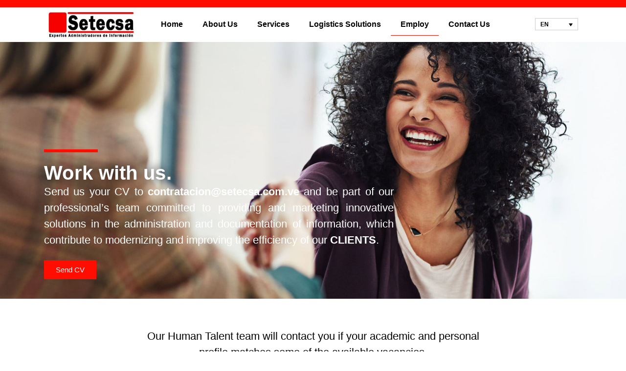

--- FILE ---
content_type: text/html; charset=UTF-8
request_url: https://setecsa.com.ve/en/work-with-us/
body_size: 19084
content:
<!doctype html><html lang="en-US"><head><script data-no-optimize="1">var litespeed_docref=sessionStorage.getItem("litespeed_docref");litespeed_docref&&(Object.defineProperty(document,"referrer",{get:function(){return litespeed_docref}}),sessionStorage.removeItem("litespeed_docref"));</script> <meta charset="UTF-8"><meta name="viewport" content="width=device-width, initial-scale=1"><link rel="profile" href="https://gmpg.org/xfn/11"><title>Jobs &#8211; Setecsa Venezuela</title><meta name='robots' content='max-image-preview:large' /><style>img:is([sizes="auto" i], [sizes^="auto," i]) { contain-intrinsic-size: 3000px 1500px }</style><link rel="alternate" hreflang="es" href="https://setecsa.com.ve/trabaja-con-nosotros/" /><link rel="alternate" hreflang="en" href="https://setecsa.com.ve/en/work-with-us/" /><link rel="alternate" hreflang="x-default" href="https://setecsa.com.ve/trabaja-con-nosotros/" /><link rel='dns-prefetch' href='//www.googletagmanager.com' /><link rel="alternate" type="application/rss+xml" title="Setecsa Venezuela &raquo; Feed" href="https://setecsa.com.ve/en/feed/" /><link rel="alternate" type="application/rss+xml" title="Setecsa Venezuela &raquo; Comments Feed" href="https://setecsa.com.ve/en/comments/feed/" /><style id="litespeed-ccss">:root{--wp--preset--aspect-ratio--square:1;--wp--preset--aspect-ratio--4-3:4/3;--wp--preset--aspect-ratio--3-4:3/4;--wp--preset--aspect-ratio--3-2:3/2;--wp--preset--aspect-ratio--2-3:2/3;--wp--preset--aspect-ratio--16-9:16/9;--wp--preset--aspect-ratio--9-16:9/16;--wp--preset--color--black:#000000;--wp--preset--color--cyan-bluish-gray:#abb8c3;--wp--preset--color--white:#ffffff;--wp--preset--color--pale-pink:#f78da7;--wp--preset--color--vivid-red:#cf2e2e;--wp--preset--color--luminous-vivid-orange:#ff6900;--wp--preset--color--luminous-vivid-amber:#fcb900;--wp--preset--color--light-green-cyan:#7bdcb5;--wp--preset--color--vivid-green-cyan:#00d084;--wp--preset--color--pale-cyan-blue:#8ed1fc;--wp--preset--color--vivid-cyan-blue:#0693e3;--wp--preset--color--vivid-purple:#9b51e0;--wp--preset--gradient--vivid-cyan-blue-to-vivid-purple:linear-gradient(135deg,rgba(6,147,227,1) 0%,rgb(155,81,224) 100%);--wp--preset--gradient--light-green-cyan-to-vivid-green-cyan:linear-gradient(135deg,rgb(122,220,180) 0%,rgb(0,208,130) 100%);--wp--preset--gradient--luminous-vivid-amber-to-luminous-vivid-orange:linear-gradient(135deg,rgba(252,185,0,1) 0%,rgba(255,105,0,1) 100%);--wp--preset--gradient--luminous-vivid-orange-to-vivid-red:linear-gradient(135deg,rgba(255,105,0,1) 0%,rgb(207,46,46) 100%);--wp--preset--gradient--very-light-gray-to-cyan-bluish-gray:linear-gradient(135deg,rgb(238,238,238) 0%,rgb(169,184,195) 100%);--wp--preset--gradient--cool-to-warm-spectrum:linear-gradient(135deg,rgb(74,234,220) 0%,rgb(151,120,209) 20%,rgb(207,42,186) 40%,rgb(238,44,130) 60%,rgb(251,105,98) 80%,rgb(254,248,76) 100%);--wp--preset--gradient--blush-light-purple:linear-gradient(135deg,rgb(255,206,236) 0%,rgb(152,150,240) 100%);--wp--preset--gradient--blush-bordeaux:linear-gradient(135deg,rgb(254,205,165) 0%,rgb(254,45,45) 50%,rgb(107,0,62) 100%);--wp--preset--gradient--luminous-dusk:linear-gradient(135deg,rgb(255,203,112) 0%,rgb(199,81,192) 50%,rgb(65,88,208) 100%);--wp--preset--gradient--pale-ocean:linear-gradient(135deg,rgb(255,245,203) 0%,rgb(182,227,212) 50%,rgb(51,167,181) 100%);--wp--preset--gradient--electric-grass:linear-gradient(135deg,rgb(202,248,128) 0%,rgb(113,206,126) 100%);--wp--preset--gradient--midnight:linear-gradient(135deg,rgb(2,3,129) 0%,rgb(40,116,252) 100%);--wp--preset--font-size--small:13px;--wp--preset--font-size--medium:20px;--wp--preset--font-size--large:36px;--wp--preset--font-size--x-large:42px;--wp--preset--spacing--20:0.44rem;--wp--preset--spacing--30:0.67rem;--wp--preset--spacing--40:1rem;--wp--preset--spacing--50:1.5rem;--wp--preset--spacing--60:2.25rem;--wp--preset--spacing--70:3.38rem;--wp--preset--spacing--80:5.06rem;--wp--preset--shadow--natural:6px 6px 9px rgba(0, 0, 0, 0.2);--wp--preset--shadow--deep:12px 12px 50px rgba(0, 0, 0, 0.4);--wp--preset--shadow--sharp:6px 6px 0px rgba(0, 0, 0, 0.2);--wp--preset--shadow--outlined:6px 6px 0px -3px rgba(255, 255, 255, 1), 6px 6px rgba(0, 0, 0, 1);--wp--preset--shadow--crisp:6px 6px 0px rgba(0, 0, 0, 1)}.wpml-ls-legacy-dropdown{width:15.5em;max-width:100%}.wpml-ls-legacy-dropdown>ul{position:relative;padding:0;margin:0!important;list-style-type:none}.wpml-ls-legacy-dropdown .wpml-ls-item{padding:0;margin:0;list-style-type:none}.wpml-ls-legacy-dropdown a{display:block;text-decoration:none;color:#444;border:1px solid #cdcdcd;background-color:#fff;padding:5px 10px;line-height:1}.wpml-ls-legacy-dropdown a span{vertical-align:middle}.wpml-ls-legacy-dropdown a.wpml-ls-item-toggle{position:relative;padding-right:calc(10px + 1.4em)}.wpml-ls-legacy-dropdown a.wpml-ls-item-toggle:after{content:"";vertical-align:middle;display:inline-block;border:.35em solid #fff0;border-top:.5em solid;position:absolute;right:10px;top:calc(50% - .175em)}.wpml-ls-legacy-dropdown .wpml-ls-sub-menu{visibility:hidden;position:absolute;top:100%;right:0;left:0;border-top:1px solid #cdcdcd;padding:0;margin:0;list-style-type:none;z-index:101}.wpml-ls-legacy-dropdown .wpml-ls-sub-menu a{border-width:0 1px 1px}html{line-height:1.15;-webkit-text-size-adjust:100%}*,:after,:before{box-sizing:border-box}body{margin:0;font-family:-apple-system,BlinkMacSystemFont,Segoe UI,Roboto,Helvetica Neue,Arial,Noto Sans,sans-serif,Apple Color Emoji,Segoe UI Emoji,Segoe UI Symbol,Noto Color Emoji;font-size:1rem;font-weight:400;line-height:1.5;color:#333;background-color:#fff;-webkit-font-smoothing:antialiased;-moz-osx-font-smoothing:grayscale}h2{margin-block-start:.5rem;margin-block-end:1rem;font-family:inherit;font-weight:500;line-height:1.2;color:inherit}h2{font-size:2rem}p{margin-block-start:0;margin-block-end:.9rem}a{background-color:#fff0;text-decoration:none;color:#c36}b,strong{font-weight:bolder}img{border-style:none;height:auto;max-width:100%}input{font-family:inherit;font-size:1rem;line-height:1.5;margin:0}input{overflow:visible}::-webkit-file-upload-button{-webkit-appearance:button;font:inherit}li,ul{margin-block-start:0;margin-block-end:0;border:0;outline:0;font-size:100%;vertical-align:baseline;background:#fff0}.screen-reader-text{clip:rect(1px,1px,1px,1px);height:1px;overflow:hidden;position:absolute!important;width:1px;word-wrap:normal!important}:root{--direction-multiplier:1}.screen-reader-text{height:1px;margin:-1px;overflow:hidden;padding:0;position:absolute;top:-10000em;width:1px;clip:rect(0,0,0,0);border:0}.elementor *,.elementor :after,.elementor :before{box-sizing:border-box}.elementor a{box-shadow:none;text-decoration:none}.elementor img{border:none;border-radius:0;box-shadow:none;height:auto;max-width:100%}.elementor .elementor-background-overlay{inset:0;position:absolute}.elementor-widget-wrap .elementor-element.elementor-widget__width-initial{max-width:100%}.elementor-element{--flex-direction:initial;--flex-wrap:initial;--justify-content:initial;--align-items:initial;--align-content:initial;--gap:initial;--flex-basis:initial;--flex-grow:initial;--flex-shrink:initial;--order:initial;--align-self:initial;align-self:var(--align-self);flex-basis:var(--flex-basis);flex-grow:var(--flex-grow);flex-shrink:var(--flex-shrink);order:var(--order)}.elementor-element:where(.e-con-full,.elementor-widget){align-content:var(--align-content);align-items:var(--align-items);flex-direction:var(--flex-direction);flex-wrap:var(--flex-wrap);gap:var(--row-gap) var(--column-gap);justify-content:var(--justify-content)}:root{--page-title-display:block}.elementor-section{position:relative}.elementor-section .elementor-container{display:flex;margin-left:auto;margin-right:auto;position:relative}@media (max-width:1024px){.elementor-section .elementor-container{flex-wrap:wrap}}.elementor-section.elementor-section-boxed>.elementor-container{max-width:1140px}.elementor-section.elementor-section-items-bottom>.elementor-container{align-items:flex-end}.elementor-widget-wrap{align-content:flex-start;flex-wrap:wrap;position:relative;width:100%}.elementor:not(.elementor-bc-flex-widget) .elementor-widget-wrap{display:flex}.elementor-widget-wrap>.elementor-element{width:100%}.elementor-widget{position:relative}.elementor-widget:not(:last-child){margin-bottom:var(--kit-widget-spacing,20px)}.elementor-widget:not(:last-child).elementor-widget__width-initial{margin-bottom:0}.elementor-column{display:flex;min-height:1px;position:relative}.elementor-column-gap-default>.elementor-column>.elementor-element-populated{padding:10px}@media (min-width:768px){.elementor-column.elementor-col-33{width:33.333%}.elementor-column.elementor-col-100{width:100%}}@media (max-width:767px){.elementor-column{width:100%}}@media (prefers-reduced-motion:no-preference){html{scroll-behavior:smooth}}.elementor-heading-title{line-height:1;margin:0;padding:0}.elementor-button{background-color:#69727d;border-radius:3px;color:#fff;display:inline-block;font-size:15px;line-height:1;padding:12px 24px;fill:#fff;text-align:center}.elementor-button:visited{color:#fff}.elementor-button-content-wrapper{display:flex;flex-direction:row;gap:5px;justify-content:center}.elementor-button-text{display:inline-block}.elementor-button span{text-decoration:inherit}.elementor-widget-image{text-align:center}.elementor-widget-image a{display:inline-block}.elementor-widget-image img{display:inline-block;vertical-align:middle}.elementor-item:after,.elementor-item:before{display:block;position:absolute}.elementor-item:not(:hover):not(:focus):not(.elementor-item-active):not(.highlighted):after,.elementor-item:not(:hover):not(:focus):not(.elementor-item-active):not(.highlighted):before{opacity:0}.elementor-item-active:after,.elementor-item-active:before{transform:scale(1)}.e--pointer-underline .elementor-item:after,.e--pointer-underline .elementor-item:before{background-color:#3f444b;height:3px;left:0;width:100%;z-index:2}.e--pointer-underline .elementor-item:after{bottom:0;content:""}.elementor-nav-menu--main .elementor-nav-menu a{padding:13px 20px}.elementor-nav-menu--main .elementor-nav-menu ul{border-style:solid;border-width:0;padding:0;position:absolute;width:12em}.elementor-nav-menu--layout-horizontal{display:flex}.elementor-nav-menu--layout-horizontal .elementor-nav-menu{display:flex;flex-wrap:wrap}.elementor-nav-menu--layout-horizontal .elementor-nav-menu a{flex-grow:1;white-space:nowrap}.elementor-nav-menu--layout-horizontal .elementor-nav-menu>li{display:flex}.elementor-nav-menu--layout-horizontal .elementor-nav-menu>li ul{top:100%!important}.elementor-nav-menu--layout-horizontal .elementor-nav-menu>li:not(:first-child)>a{margin-inline-start:var(--e-nav-menu-horizontal-menu-item-margin)}.elementor-nav-menu--layout-horizontal .elementor-nav-menu>li:not(:first-child)>ul{left:var(--e-nav-menu-horizontal-menu-item-margin)!important}.elementor-nav-menu--layout-horizontal .elementor-nav-menu>li:not(:last-child)>a{margin-inline-end:var(--e-nav-menu-horizontal-menu-item-margin)}.elementor-nav-menu--layout-horizontal .elementor-nav-menu>li:not(:last-child):after{align-self:center;border-color:var(--e-nav-menu-divider-color,#000);border-left-style:var(--e-nav-menu-divider-style,solid);border-left-width:var(--e-nav-menu-divider-width,2px);content:var(--e-nav-menu-divider-content,none);height:var(--e-nav-menu-divider-height,35%)}.elementor-widget-nav-menu .elementor-widget-container{display:flex;flex-direction:column}.elementor-nav-menu{position:relative;z-index:2}.elementor-nav-menu:after{clear:both;content:" ";display:block;font:0/0 serif;height:0;overflow:hidden;visibility:hidden}.elementor-nav-menu,.elementor-nav-menu li,.elementor-nav-menu ul{display:block;line-height:normal;list-style:none;margin:0;padding:0}.elementor-nav-menu ul{display:none}.elementor-nav-menu a,.elementor-nav-menu li{position:relative}.elementor-nav-menu li{border-width:0}.elementor-nav-menu a{align-items:center;display:flex}.elementor-nav-menu a{line-height:20px;padding:10px 20px}.elementor-nav-menu--dropdown .elementor-item.elementor-item-active{background-color:#3f444b;color:#fff}.elementor-menu-toggle{align-items:center;background-color:rgb(0 0 0/.05);border:0 solid;border-radius:3px;color:#33373d;display:flex;font-size:var(--nav-menu-icon-size,22px);justify-content:center;padding:.25em}.elementor-menu-toggle:not(.elementor-active) .elementor-menu-toggle__icon--close{display:none}.elementor-nav-menu--dropdown{background-color:#fff;font-size:13px}.elementor-nav-menu--dropdown.elementor-nav-menu__container{margin-top:10px;overflow-x:hidden;overflow-y:auto;transform-origin:top}.elementor-nav-menu--dropdown.elementor-nav-menu__container .elementor-sub-item{font-size:.85em}.elementor-nav-menu--dropdown a{color:#33373d}ul.elementor-nav-menu--dropdown a{border-inline-start:8px solid #fff0;text-shadow:none}.elementor-nav-menu--toggle{--menu-height:100vh}.elementor-nav-menu--toggle .elementor-menu-toggle:not(.elementor-active)+.elementor-nav-menu__container{max-height:0;overflow:hidden;transform:scaleY(0)}.elementor-nav-menu--stretch .elementor-nav-menu__container.elementor-nav-menu--dropdown{position:absolute;z-index:9997}@media (max-width:1024px){.elementor-nav-menu--dropdown-tablet .elementor-nav-menu--main{display:none}}@media (min-width:1025px){.elementor-nav-menu--dropdown-tablet .elementor-menu-toggle,.elementor-nav-menu--dropdown-tablet .elementor-nav-menu--dropdown{display:none}.elementor-nav-menu--dropdown-tablet nav.elementor-nav-menu--dropdown.elementor-nav-menu__container{overflow-y:hidden}}[class*=" eicon-"]{display:inline-block;font-family:eicons;font-size:inherit;font-weight:400;font-style:normal;font-variant:normal;line-height:1;text-rendering:auto;-webkit-font-smoothing:antialiased;-moz-osx-font-smoothing:grayscale}.eicon-menu-bar:before{content:""}.eicon-close:before{content:""}.elementor-kit-1126{--e-global-color-primary:#6EC1E4;--e-global-color-secondary:#54595F;--e-global-color-text:#7A7A7A;--e-global-color-accent:#61CE70;--e-global-typography-primary-font-family:"Roboto";--e-global-typography-primary-font-weight:600;--e-global-typography-secondary-font-family:"Roboto Slab";--e-global-typography-secondary-font-weight:400;--e-global-typography-text-font-family:"Roboto";--e-global-typography-text-font-weight:400;--e-global-typography-accent-font-family:"Roboto";--e-global-typography-accent-font-weight:500}.elementor-section.elementor-section-boxed>.elementor-container{max-width:1140px}.elementor-widget:not(:last-child){margin-block-end:20px}.elementor-element{--widgets-spacing:20px 20px;--widgets-spacing-row:20px;--widgets-spacing-column:20px}@media (max-width:1024px){.elementor-section.elementor-section-boxed>.elementor-container{max-width:1024px}}@media (max-width:767px){.elementor-section.elementor-section-boxed>.elementor-container{max-width:767px}}.elementor-widget-divider{--divider-border-style:none;--divider-border-width:1px;--divider-color:#0c0d0e;--divider-icon-size:20px;--divider-element-spacing:10px;--divider-pattern-height:24px;--divider-pattern-size:20px;--divider-pattern-url:none;--divider-pattern-repeat:repeat-x}.elementor-widget-divider .elementor-divider{display:flex}.elementor-widget-divider .elementor-divider-separator{direction:ltr;display:flex;margin:0}.elementor-widget-divider:not(.elementor-widget-divider--view-line_text):not(.elementor-widget-divider--view-line_icon) .elementor-divider-separator{border-block-start:var(--divider-border-width) var(--divider-border-style) var(--divider-color)}.elementor-911 .elementor-element.elementor-element-0e26b5a:not(.elementor-motion-effects-element-type-background){background-image:url(https://setecsa.com.ve/wp-content/uploads/2020/05/trabaja-con-nosotros.jpg);background-position:bottom center;background-size:cover}.elementor-911 .elementor-element.elementor-element-0e26b5a>.elementor-background-overlay{background-color:#fff0;background-image:linear-gradient(210deg,#fff0 41%,#000000 100%);opacity:.85}.elementor-911 .elementor-element.elementor-element-0e26b5a>.elementor-container{min-height:55vh}.elementor-911 .elementor-element.elementor-element-0e26b5a{padding:100px 80px 30px 80px}.elementor-widget-divider{--divider-color:var( --e-global-color-secondary )}.elementor-911 .elementor-element.elementor-element-a4cdf25{--divider-border-style:solid;--divider-color:#FF0E00;--divider-border-width:6px}.elementor-911 .elementor-element.elementor-element-a4cdf25 .elementor-divider-separator{width:10%;margin:0 auto;margin-left:0}.elementor-911 .elementor-element.elementor-element-a4cdf25 .elementor-divider{text-align:left;padding-block-start:2px;padding-block-end:2px}.elementor-widget-heading .elementor-heading-title{font-family:var(--e-global-typography-primary-font-family),Sans-serif;font-weight:var(--e-global-typography-primary-font-weight);color:var(--e-global-color-primary)}.elementor-911 .elementor-element.elementor-element-8e4ee55{width:var(--container-widget-width,71%);max-width:71%;--container-widget-width:71%;--container-widget-flex-grow:0;text-align:justify}.elementor-911 .elementor-element.elementor-element-8e4ee55>.elementor-widget-container{margin:0 0 2px 0}.elementor-911 .elementor-element.elementor-element-8e4ee55 .elementor-heading-title{font-family:"Raleway",Sans-serif;font-size:2.5em;font-weight:800;letter-spacing:.3px;text-shadow:0 0 21px rgb(0 0 0/.96);color:#FFF}.elementor-widget-text-editor{font-family:var(--e-global-typography-text-font-family),Sans-serif;font-weight:var(--e-global-typography-text-font-weight);color:var(--e-global-color-text)}.elementor-911 .elementor-element.elementor-element-d45dc3f{width:var(--container-widget-width,65%);max-width:65%;--container-widget-width:65%;--container-widget-flex-grow:0;text-align:justify;font-family:"Raleway",Sans-serif;font-size:1.4em;color:#FFF}.elementor-widget-button .elementor-button{background-color:var(--e-global-color-accent);font-family:var(--e-global-typography-accent-font-family),Sans-serif;font-weight:var(--e-global-typography-accent-font-weight)}.elementor-911 .elementor-element.elementor-element-1eb11e8>.elementor-widget-container{margin:1% 0% 0% 0%}.elementor-911 .elementor-element.elementor-element-1eb11e8 .elementor-button{border-radius:5px 5px 5px 5px}.elementor-911 .elementor-element.elementor-element-c6110e1>.elementor-container{max-width:769px}.elementor-911 .elementor-element.elementor-element-c6110e1{padding:50px 50px 50px 50px}.elementor-911 .elementor-element.elementor-element-1415413>.elementor-widget-container{margin:0% 0% 0% 0%;padding:0 34px 34px 34px}.elementor-911 .elementor-element.elementor-element-1415413{text-align:center;font-family:"Raleway",Sans-serif;font-size:1.4em;color:#000}@media (max-width:1024px){.elementor-911 .elementor-element.elementor-element-8e4ee55 .elementor-heading-title{font-size:3.4em}.elementor-911 .elementor-element.elementor-element-d45dc3f{font-size:1.2em}.elementor-911 .elementor-element.elementor-element-1415413{font-size:1.2em}}@media (max-width:767px){.elementor-911 .elementor-element.elementor-element-0e26b5a{padding:15% 6% 6% 6%}.elementor-911 .elementor-element.elementor-element-8e4ee55{width:100%;max-width:100%}.elementor-911 .elementor-element.elementor-element-8e4ee55>.elementor-widget-container{margin:0% 0% 0% 0%;padding:0% 0% 0% 0%}.elementor-911 .elementor-element.elementor-element-8e4ee55 .elementor-heading-title{font-size:2em}.elementor-911 .elementor-element.elementor-element-d45dc3f{width:100%;max-width:100%;font-size:.9em}.elementor-911 .elementor-element.elementor-element-d45dc3f>.elementor-widget-container{margin:5% 0% 0% 0%;padding:0% 0% 0% 0%}.elementor-911 .elementor-element.elementor-element-1415413{width:100%;max-width:100%;font-size:.9em}.elementor-911 .elementor-element.elementor-element-1415413>.elementor-widget-container{margin:5% 0% 0% 0%;padding:0% 0% 0% 0%}}.elementor-737 .elementor-element.elementor-element-e641192{border-style:solid;border-width:15px 0 0 0;border-color:#FF0E00;margin-top:0%;margin-bottom:0%;padding:.5% 7% .6% 7%}.elementor-737 .elementor-element.elementor-element-6febef3.elementor-column.elementor-element[data-element_type="column"]>.elementor-widget-wrap.elementor-element-populated{align-content:center;align-items:center}.elementor-737 .elementor-element.elementor-element-dbc782a{text-align:center}.elementor-737 .elementor-element.elementor-element-dbc782a img{width:180px}.elementor-737 .elementor-element.elementor-element-3ca9ed1.elementor-column.elementor-element[data-element_type="column"]>.elementor-widget-wrap.elementor-element-populated{align-content:center;align-items:center}.elementor-737 .elementor-element.elementor-element-3ca9ed1>.elementor-element-populated{padding:0% 0% 0% 3%}.elementor-widget-nav-menu .elementor-nav-menu .elementor-item{font-family:var(--e-global-typography-primary-font-family),Sans-serif;font-weight:var(--e-global-typography-primary-font-weight)}.elementor-widget-nav-menu .elementor-nav-menu--main .elementor-item{color:var(--e-global-color-text);fill:var(--e-global-color-text)}.elementor-widget-nav-menu .elementor-nav-menu--main .elementor-item.elementor-item-active{color:var(--e-global-color-accent);fill:var(--e-global-color-accent)}.elementor-widget-nav-menu .elementor-nav-menu--main:not(.e--pointer-framed) .elementor-item:before,.elementor-widget-nav-menu .elementor-nav-menu--main:not(.e--pointer-framed) .elementor-item:after{background-color:var(--e-global-color-accent)}.elementor-widget-nav-menu{--e-nav-menu-divider-color:var( --e-global-color-text )}.elementor-widget-nav-menu .elementor-nav-menu--dropdown .elementor-item,.elementor-widget-nav-menu .elementor-nav-menu--dropdown .elementor-sub-item{font-family:var(--e-global-typography-accent-font-family),Sans-serif;font-weight:var(--e-global-typography-accent-font-weight)}.elementor-737 .elementor-element.elementor-element-e33e480 .elementor-menu-toggle{margin:0 auto;background-color:#FF0E00}.elementor-737 .elementor-element.elementor-element-e33e480 .elementor-nav-menu .elementor-item{font-family:"Raleway",Sans-serif;font-size:1em;font-weight:700}.elementor-737 .elementor-element.elementor-element-e33e480 .elementor-nav-menu--main .elementor-item{color:#000;fill:#000}.elementor-737 .elementor-element.elementor-element-e33e480 .elementor-nav-menu--main:not(.e--pointer-framed) .elementor-item:before,.elementor-737 .elementor-element.elementor-element-e33e480 .elementor-nav-menu--main:not(.e--pointer-framed) .elementor-item:after{background-color:#FF0E00}.elementor-737 .elementor-element.elementor-element-e33e480 .elementor-nav-menu--main .elementor-item.elementor-item-active{color:#000}.elementor-737 .elementor-element.elementor-element-e33e480 .elementor-nav-menu--main:not(.e--pointer-framed) .elementor-item.elementor-item-active:before,.elementor-737 .elementor-element.elementor-element-e33e480 .elementor-nav-menu--main:not(.e--pointer-framed) .elementor-item.elementor-item-active:after{background-color:#FF0E00}.elementor-737 .elementor-element.elementor-element-e33e480 .e--pointer-underline .elementor-item:after{height:1px}.elementor-737 .elementor-element.elementor-element-e33e480 .elementor-nav-menu--dropdown a,.elementor-737 .elementor-element.elementor-element-e33e480 .elementor-menu-toggle{color:#FFF;fill:#FFF}.elementor-737 .elementor-element.elementor-element-e33e480 .elementor-nav-menu--dropdown{background-color:#FF0E00}.elementor-737 .elementor-element.elementor-element-e33e480 .elementor-nav-menu--dropdown a.elementor-item-active{background-color:#333}.elementor-737 .elementor-element.elementor-element-e33e480 .elementor-nav-menu--dropdown li:not(:last-child){border-style:solid;border-color:#FFF;border-bottom-width:2px}.elementor-737 .elementor-element.elementor-element-e33e480 div.elementor-menu-toggle{color:#FFF}.elementor-737 .elementor-element.elementor-element-2afa77e.elementor-column.elementor-element[data-element_type="column"]>.elementor-widget-wrap.elementor-element-populated{align-content:center;align-items:center}.elementor-widget-wpml-language-switcher .wpml-elementor-ls .wpml-ls-item .wpml-ls-link,.elementor-widget-wpml-language-switcher .wpml-elementor-ls .wpml-ls-legacy-dropdown a{color:var(--e-global-color-text)}.elementor-737 .elementor-element.elementor-element-ed833e4>.elementor-widget-container{box-shadow:0 0 10px 0#FFF}.elementor-737 .elementor-element.elementor-element-ed833e4 .wpml-elementor-ls .wpml-ls-item{font-size:12px;font-weight:600}.elementor-737 .elementor-element.elementor-element-ed833e4 .wpml-elementor-ls .wpml-ls-item .wpml-ls-link,.elementor-737 .elementor-element.elementor-element-ed833e4 .wpml-elementor-ls .wpml-ls-legacy-dropdown a{color:#000}.elementor-location-header:before{content:"";display:table;clear:both}@media (max-width:1024px){.elementor-737 .elementor-element.elementor-element-3ca9ed1.elementor-column.elementor-element[data-element_type="column"]>.elementor-widget-wrap.elementor-element-populated{align-content:center;align-items:center}.elementor-737 .elementor-element.elementor-element-e33e480 .elementor-nav-menu--dropdown .elementor-item,.elementor-737 .elementor-element.elementor-element-e33e480 .elementor-nav-menu--dropdown .elementor-sub-item{font-size:1.2em}}@media (min-width:768px){.elementor-737 .elementor-element.elementor-element-6febef3{width:17.736%}.elementor-737 .elementor-element.elementor-element-3ca9ed1{width:73.522%}.elementor-737 .elementor-element.elementor-element-2afa77e{width:7.999%}}@media (max-width:1024px) and (min-width:768px){.elementor-737 .elementor-element.elementor-element-6febef3{width:50%}.elementor-737 .elementor-element.elementor-element-3ca9ed1{width:25%}.elementor-737 .elementor-element.elementor-element-2afa77e{width:25%}}@media (max-width:767px){.elementor-737 .elementor-element.elementor-element-6febef3{width:100%}.elementor-737 .elementor-element.elementor-element-dbc782a>.elementor-widget-container{padding:6% 6% 6% 6%}.elementor-737 .elementor-element.elementor-element-dbc782a{text-align:center}.elementor-737 .elementor-element.elementor-element-3ca9ed1{width:100%}.elementor-737 .elementor-element.elementor-element-2afa77e{width:100%}.elementor-737 .elementor-element.elementor-element-ed833e4>.elementor-widget-container{margin:3% 25% 3% 25%}}.elementor-widget-heading .elementor-heading-title{font-family:var(--e-global-typography-primary-font-family),Sans-serif;font-weight:var(--e-global-typography-primary-font-weight);color:var(--e-global-color-primary)}.elementor-widget-text-editor{font-family:var(--e-global-typography-text-font-family),Sans-serif;font-weight:var(--e-global-typography-text-font-weight);color:var(--e-global-color-text)}.elementor-location-header:before{content:"";display:table;clear:both}.elementor-column{display:-webkit-box;display:-webkit-flex;display:-ms-flexbox;display:flex}.elementor-button{background-color:#ff0e00!important;border-radius:0!important;font-family:"Raleway",Sans-serif!important}</style><link rel="preload" data-asynced="1" data-optimized="2" as="style" onload="this.onload=null;this.rel='stylesheet'" href="https://setecsa.com.ve/wp-content/litespeed/ucss/94ca712aa50f4c51a70ccb6d25dd0f05.css?ver=3d1db" /><script data-optimized="1" type="litespeed/javascript" data-src="https://setecsa.com.ve/wp-content/plugins/litespeed-cache/assets/js/css_async.min.js"></script> <style id='classic-theme-styles-inline-css'>/*! This file is auto-generated */
.wp-block-button__link{color:#fff;background-color:#32373c;border-radius:9999px;box-shadow:none;text-decoration:none;padding:calc(.667em + 2px) calc(1.333em + 2px);font-size:1.125em}.wp-block-file__button{background:#32373c;color:#fff;text-decoration:none}</style><style id='global-styles-inline-css'>:root{--wp--preset--aspect-ratio--square: 1;--wp--preset--aspect-ratio--4-3: 4/3;--wp--preset--aspect-ratio--3-4: 3/4;--wp--preset--aspect-ratio--3-2: 3/2;--wp--preset--aspect-ratio--2-3: 2/3;--wp--preset--aspect-ratio--16-9: 16/9;--wp--preset--aspect-ratio--9-16: 9/16;--wp--preset--color--black: #000000;--wp--preset--color--cyan-bluish-gray: #abb8c3;--wp--preset--color--white: #ffffff;--wp--preset--color--pale-pink: #f78da7;--wp--preset--color--vivid-red: #cf2e2e;--wp--preset--color--luminous-vivid-orange: #ff6900;--wp--preset--color--luminous-vivid-amber: #fcb900;--wp--preset--color--light-green-cyan: #7bdcb5;--wp--preset--color--vivid-green-cyan: #00d084;--wp--preset--color--pale-cyan-blue: #8ed1fc;--wp--preset--color--vivid-cyan-blue: #0693e3;--wp--preset--color--vivid-purple: #9b51e0;--wp--preset--gradient--vivid-cyan-blue-to-vivid-purple: linear-gradient(135deg,rgba(6,147,227,1) 0%,rgb(155,81,224) 100%);--wp--preset--gradient--light-green-cyan-to-vivid-green-cyan: linear-gradient(135deg,rgb(122,220,180) 0%,rgb(0,208,130) 100%);--wp--preset--gradient--luminous-vivid-amber-to-luminous-vivid-orange: linear-gradient(135deg,rgba(252,185,0,1) 0%,rgba(255,105,0,1) 100%);--wp--preset--gradient--luminous-vivid-orange-to-vivid-red: linear-gradient(135deg,rgba(255,105,0,1) 0%,rgb(207,46,46) 100%);--wp--preset--gradient--very-light-gray-to-cyan-bluish-gray: linear-gradient(135deg,rgb(238,238,238) 0%,rgb(169,184,195) 100%);--wp--preset--gradient--cool-to-warm-spectrum: linear-gradient(135deg,rgb(74,234,220) 0%,rgb(151,120,209) 20%,rgb(207,42,186) 40%,rgb(238,44,130) 60%,rgb(251,105,98) 80%,rgb(254,248,76) 100%);--wp--preset--gradient--blush-light-purple: linear-gradient(135deg,rgb(255,206,236) 0%,rgb(152,150,240) 100%);--wp--preset--gradient--blush-bordeaux: linear-gradient(135deg,rgb(254,205,165) 0%,rgb(254,45,45) 50%,rgb(107,0,62) 100%);--wp--preset--gradient--luminous-dusk: linear-gradient(135deg,rgb(255,203,112) 0%,rgb(199,81,192) 50%,rgb(65,88,208) 100%);--wp--preset--gradient--pale-ocean: linear-gradient(135deg,rgb(255,245,203) 0%,rgb(182,227,212) 50%,rgb(51,167,181) 100%);--wp--preset--gradient--electric-grass: linear-gradient(135deg,rgb(202,248,128) 0%,rgb(113,206,126) 100%);--wp--preset--gradient--midnight: linear-gradient(135deg,rgb(2,3,129) 0%,rgb(40,116,252) 100%);--wp--preset--font-size--small: 13px;--wp--preset--font-size--medium: 20px;--wp--preset--font-size--large: 36px;--wp--preset--font-size--x-large: 42px;--wp--preset--spacing--20: 0.44rem;--wp--preset--spacing--30: 0.67rem;--wp--preset--spacing--40: 1rem;--wp--preset--spacing--50: 1.5rem;--wp--preset--spacing--60: 2.25rem;--wp--preset--spacing--70: 3.38rem;--wp--preset--spacing--80: 5.06rem;--wp--preset--shadow--natural: 6px 6px 9px rgba(0, 0, 0, 0.2);--wp--preset--shadow--deep: 12px 12px 50px rgba(0, 0, 0, 0.4);--wp--preset--shadow--sharp: 6px 6px 0px rgba(0, 0, 0, 0.2);--wp--preset--shadow--outlined: 6px 6px 0px -3px rgba(255, 255, 255, 1), 6px 6px rgba(0, 0, 0, 1);--wp--preset--shadow--crisp: 6px 6px 0px rgba(0, 0, 0, 1);}:where(.is-layout-flex){gap: 0.5em;}:where(.is-layout-grid){gap: 0.5em;}body .is-layout-flex{display: flex;}.is-layout-flex{flex-wrap: wrap;align-items: center;}.is-layout-flex > :is(*, div){margin: 0;}body .is-layout-grid{display: grid;}.is-layout-grid > :is(*, div){margin: 0;}:where(.wp-block-columns.is-layout-flex){gap: 2em;}:where(.wp-block-columns.is-layout-grid){gap: 2em;}:where(.wp-block-post-template.is-layout-flex){gap: 1.25em;}:where(.wp-block-post-template.is-layout-grid){gap: 1.25em;}.has-black-color{color: var(--wp--preset--color--black) !important;}.has-cyan-bluish-gray-color{color: var(--wp--preset--color--cyan-bluish-gray) !important;}.has-white-color{color: var(--wp--preset--color--white) !important;}.has-pale-pink-color{color: var(--wp--preset--color--pale-pink) !important;}.has-vivid-red-color{color: var(--wp--preset--color--vivid-red) !important;}.has-luminous-vivid-orange-color{color: var(--wp--preset--color--luminous-vivid-orange) !important;}.has-luminous-vivid-amber-color{color: var(--wp--preset--color--luminous-vivid-amber) !important;}.has-light-green-cyan-color{color: var(--wp--preset--color--light-green-cyan) !important;}.has-vivid-green-cyan-color{color: var(--wp--preset--color--vivid-green-cyan) !important;}.has-pale-cyan-blue-color{color: var(--wp--preset--color--pale-cyan-blue) !important;}.has-vivid-cyan-blue-color{color: var(--wp--preset--color--vivid-cyan-blue) !important;}.has-vivid-purple-color{color: var(--wp--preset--color--vivid-purple) !important;}.has-black-background-color{background-color: var(--wp--preset--color--black) !important;}.has-cyan-bluish-gray-background-color{background-color: var(--wp--preset--color--cyan-bluish-gray) !important;}.has-white-background-color{background-color: var(--wp--preset--color--white) !important;}.has-pale-pink-background-color{background-color: var(--wp--preset--color--pale-pink) !important;}.has-vivid-red-background-color{background-color: var(--wp--preset--color--vivid-red) !important;}.has-luminous-vivid-orange-background-color{background-color: var(--wp--preset--color--luminous-vivid-orange) !important;}.has-luminous-vivid-amber-background-color{background-color: var(--wp--preset--color--luminous-vivid-amber) !important;}.has-light-green-cyan-background-color{background-color: var(--wp--preset--color--light-green-cyan) !important;}.has-vivid-green-cyan-background-color{background-color: var(--wp--preset--color--vivid-green-cyan) !important;}.has-pale-cyan-blue-background-color{background-color: var(--wp--preset--color--pale-cyan-blue) !important;}.has-vivid-cyan-blue-background-color{background-color: var(--wp--preset--color--vivid-cyan-blue) !important;}.has-vivid-purple-background-color{background-color: var(--wp--preset--color--vivid-purple) !important;}.has-black-border-color{border-color: var(--wp--preset--color--black) !important;}.has-cyan-bluish-gray-border-color{border-color: var(--wp--preset--color--cyan-bluish-gray) !important;}.has-white-border-color{border-color: var(--wp--preset--color--white) !important;}.has-pale-pink-border-color{border-color: var(--wp--preset--color--pale-pink) !important;}.has-vivid-red-border-color{border-color: var(--wp--preset--color--vivid-red) !important;}.has-luminous-vivid-orange-border-color{border-color: var(--wp--preset--color--luminous-vivid-orange) !important;}.has-luminous-vivid-amber-border-color{border-color: var(--wp--preset--color--luminous-vivid-amber) !important;}.has-light-green-cyan-border-color{border-color: var(--wp--preset--color--light-green-cyan) !important;}.has-vivid-green-cyan-border-color{border-color: var(--wp--preset--color--vivid-green-cyan) !important;}.has-pale-cyan-blue-border-color{border-color: var(--wp--preset--color--pale-cyan-blue) !important;}.has-vivid-cyan-blue-border-color{border-color: var(--wp--preset--color--vivid-cyan-blue) !important;}.has-vivid-purple-border-color{border-color: var(--wp--preset--color--vivid-purple) !important;}.has-vivid-cyan-blue-to-vivid-purple-gradient-background{background: var(--wp--preset--gradient--vivid-cyan-blue-to-vivid-purple) !important;}.has-light-green-cyan-to-vivid-green-cyan-gradient-background{background: var(--wp--preset--gradient--light-green-cyan-to-vivid-green-cyan) !important;}.has-luminous-vivid-amber-to-luminous-vivid-orange-gradient-background{background: var(--wp--preset--gradient--luminous-vivid-amber-to-luminous-vivid-orange) !important;}.has-luminous-vivid-orange-to-vivid-red-gradient-background{background: var(--wp--preset--gradient--luminous-vivid-orange-to-vivid-red) !important;}.has-very-light-gray-to-cyan-bluish-gray-gradient-background{background: var(--wp--preset--gradient--very-light-gray-to-cyan-bluish-gray) !important;}.has-cool-to-warm-spectrum-gradient-background{background: var(--wp--preset--gradient--cool-to-warm-spectrum) !important;}.has-blush-light-purple-gradient-background{background: var(--wp--preset--gradient--blush-light-purple) !important;}.has-blush-bordeaux-gradient-background{background: var(--wp--preset--gradient--blush-bordeaux) !important;}.has-luminous-dusk-gradient-background{background: var(--wp--preset--gradient--luminous-dusk) !important;}.has-pale-ocean-gradient-background{background: var(--wp--preset--gradient--pale-ocean) !important;}.has-electric-grass-gradient-background{background: var(--wp--preset--gradient--electric-grass) !important;}.has-midnight-gradient-background{background: var(--wp--preset--gradient--midnight) !important;}.has-small-font-size{font-size: var(--wp--preset--font-size--small) !important;}.has-medium-font-size{font-size: var(--wp--preset--font-size--medium) !important;}.has-large-font-size{font-size: var(--wp--preset--font-size--large) !important;}.has-x-large-font-size{font-size: var(--wp--preset--font-size--x-large) !important;}
:where(.wp-block-post-template.is-layout-flex){gap: 1.25em;}:where(.wp-block-post-template.is-layout-grid){gap: 1.25em;}
:where(.wp-block-columns.is-layout-flex){gap: 2em;}:where(.wp-block-columns.is-layout-grid){gap: 2em;}
:root :where(.wp-block-pullquote){font-size: 1.5em;line-height: 1.6;}</style> <script type="litespeed/javascript" data-src="https://setecsa.com.ve/wp-includes/js/jquery/jquery.min.js" id="jquery-core-js"></script> 
 <script type="litespeed/javascript" data-src="https://www.googletagmanager.com/gtag/js?id=GT-KTRJHDK9" id="google_gtagjs-js"></script> <script id="google_gtagjs-js-after" type="litespeed/javascript">window.dataLayer=window.dataLayer||[];function gtag(){dataLayer.push(arguments)}
gtag("set","linker",{"domains":["setecsa.com.ve"]});gtag("js",new Date());gtag("set","developer_id.dZTNiMT",!0);gtag("config","GT-KTRJHDK9");window._googlesitekit=window._googlesitekit||{};window._googlesitekit.throttledEvents=[];window._googlesitekit.gtagEvent=(name,data)=>{var key=JSON.stringify({name,data});if(!!window._googlesitekit.throttledEvents[key]){return}window._googlesitekit.throttledEvents[key]=!0;setTimeout(()=>{delete window._googlesitekit.throttledEvents[key]},5);gtag("event",name,{...data,event_source:"site-kit"})}</script> <link rel="https://api.w.org/" href="https://setecsa.com.ve/en/wp-json/" /><link rel="alternate" title="JSON" type="application/json" href="https://setecsa.com.ve/en/wp-json/wp/v2/pages/911" /><link rel="EditURI" type="application/rsd+xml" title="RSD" href="https://setecsa.com.ve/xmlrpc.php?rsd" /><meta name="generator" content="WordPress 6.8.3" /><link rel="canonical" href="https://setecsa.com.ve/en/work-with-us/" /><link rel='shortlink' href='https://setecsa.com.ve/en/?p=911' /><link rel="alternate" title="oEmbed (JSON)" type="application/json+oembed" href="https://setecsa.com.ve/en/wp-json/oembed/1.0/embed?url=https%3A%2F%2Fsetecsa.com.ve%2Fen%2Fwork-with-us%2F" /><link rel="alternate" title="oEmbed (XML)" type="text/xml+oembed" href="https://setecsa.com.ve/en/wp-json/oembed/1.0/embed?url=https%3A%2F%2Fsetecsa.com.ve%2Fen%2Fwork-with-us%2F&#038;format=xml" /><meta name="generator" content="WPML ver:4.6.15 stt:1,2;" /><meta name="generator" content="Site Kit by Google 1.160.1" /> <script type="litespeed/javascript" data-src="https://www.googletagmanager.com/gtag/js?id=UA-178043699-1"></script> <script type="litespeed/javascript">window.dataLayer=window.dataLayer||[];function gtag(){dataLayer.push(arguments)}
gtag('js',new Date());gtag('config','UA-178043699-1')</script><meta name="generator" content="Elementor 3.34.2; features: additional_custom_breakpoints; settings: css_print_method-external, google_font-enabled, font_display-auto"><style>.e-con.e-parent:nth-of-type(n+4):not(.e-lazyloaded):not(.e-no-lazyload),
				.e-con.e-parent:nth-of-type(n+4):not(.e-lazyloaded):not(.e-no-lazyload) * {
					background-image: none !important;
				}
				@media screen and (max-height: 1024px) {
					.e-con.e-parent:nth-of-type(n+3):not(.e-lazyloaded):not(.e-no-lazyload),
					.e-con.e-parent:nth-of-type(n+3):not(.e-lazyloaded):not(.e-no-lazyload) * {
						background-image: none !important;
					}
				}
				@media screen and (max-height: 640px) {
					.e-con.e-parent:nth-of-type(n+2):not(.e-lazyloaded):not(.e-no-lazyload),
					.e-con.e-parent:nth-of-type(n+2):not(.e-lazyloaded):not(.e-no-lazyload) * {
						background-image: none !important;
					}
				}</style><link rel="icon" href="https://setecsa.com.ve/wp-content/uploads/2023/04/favicon.jpg" sizes="32x32" /><link rel="icon" href="https://setecsa.com.ve/wp-content/uploads/2023/04/favicon.jpg" sizes="192x192" /><link rel="apple-touch-icon" href="https://setecsa.com.ve/wp-content/uploads/2023/04/favicon.jpg" /><meta name="msapplication-TileImage" content="https://setecsa.com.ve/wp-content/uploads/2023/04/favicon.jpg" />
 <script type="litespeed/javascript">(function(w,d,s,l,i){w[l]=w[l]||[];w[l].push({'gtm.start':new Date().getTime(),event:'gtm.js'});var f=d.getElementsByTagName(s)[0],j=d.createElement(s),dl=l!='dataLayer'?'&l='+l:'';j.async=!0;j.src='https://www.googletagmanager.com/gtm.js?id='+i+dl;f.parentNode.insertBefore(j,f)})(window,document,'script','dataLayer','GTM-NHD2767')</script> <style id="wp-custom-css">.elementor-column {
 display: -webkit-box;
  display: -webkit-flex;
  display: -ms-flexbox;
  display: flex;
}
.title, .component-content h2 {
    text-transform: none;
}

.button, .elementor-widget-form .elementor-button[type="submit"], .elementor-button  {
background-color: #ff0e00 !important;
	border-radius: 0 !important;
	font-family: "Raleway", Sans-serif !important;
	}</style></head><body class="wp-singular page-template page-template-elementor_header_footer page page-id-911 wp-theme-hello-elementor eio-default elementor-default elementor-template-full-width elementor-kit-1126 elementor-page elementor-page-911"><noscript><iframe data-lazyloaded="1" src="about:blank" data-litespeed-src="https://www.googletagmanager.com/ns.html?id=GTM-NHD2767"
height="0" width="0" style="display:none;visibility:hidden"></iframe></noscript><a class="skip-link screen-reader-text" href="#content">Skip to content</a><div data-elementor-type="header" data-elementor-id="737" class="elementor elementor-737 elementor-229 elementor-location-header" data-elementor-post-type="elementor_library"><section class="elementor-section elementor-top-section elementor-element elementor-element-e641192 elementor-section-full_width elementor-section-height-default elementor-section-height-default" data-id="e641192" data-element_type="section"><div class="elementor-container elementor-column-gap-no"><div class="elementor-column elementor-col-33 elementor-top-column elementor-element elementor-element-6febef3" data-id="6febef3" data-element_type="column"><div class="elementor-widget-wrap elementor-element-populated"><div class="elementor-element elementor-element-dbc782a elementor-widget elementor-widget-image" data-id="dbc782a" data-element_type="widget" data-widget_type="image.default"><div class="elementor-widget-container">
<a href="https://setecsa.com.ve/en/">
<img data-lazyloaded="1" src="[data-uri]" width="262" height="83" data-src="https://setecsa.com.ve/wp-content/uploads/2020/04/logo20255.jpg" class="attachment-large size-large wp-image-1521" alt="" />								</a></div></div></div></div><div class="elementor-column elementor-col-33 elementor-top-column elementor-element elementor-element-3ca9ed1" data-id="3ca9ed1" data-element_type="column"><div class="elementor-widget-wrap elementor-element-populated"><div class="elementor-element elementor-element-e33e480 elementor-nav-menu--stretch elementor-nav-menu--dropdown-tablet elementor-nav-menu__text-align-aside elementor-nav-menu--toggle elementor-nav-menu--burger elementor-widget elementor-widget-nav-menu" data-id="e33e480" data-element_type="widget" data-settings="{&quot;full_width&quot;:&quot;stretch&quot;,&quot;layout&quot;:&quot;horizontal&quot;,&quot;submenu_icon&quot;:{&quot;value&quot;:&quot;&lt;i class=\&quot;fas fa-caret-down\&quot;&gt;&lt;\/i&gt;&quot;,&quot;library&quot;:&quot;fa-solid&quot;},&quot;toggle&quot;:&quot;burger&quot;}" data-widget_type="nav-menu.default"><div class="elementor-widget-container"><nav aria-label="Menu" class="elementor-nav-menu--main elementor-nav-menu__container elementor-nav-menu--layout-horizontal e--pointer-underline e--animation-fade"><ul id="menu-1-e33e480" class="elementor-nav-menu"><li class="menu-item menu-item-type-post_type menu-item-object-page menu-item-home menu-item-720"><a href="https://setecsa.com.ve/en/" class="elementor-item">Home</a></li><li class="menu-item menu-item-type-post_type menu-item-object-page menu-item-721"><a href="https://setecsa.com.ve/en/about-us/" class="elementor-item">About Us</a></li><li class="menu-item menu-item-type-custom menu-item-object-custom menu-item-has-children menu-item-728"><a href="#" class="elementor-item elementor-item-anchor">Services</a><ul class="sub-menu elementor-nav-menu--dropdown"><li class="menu-item menu-item-type-post_type menu-item-object-page menu-item-727"><a href="https://setecsa.com.ve/en/physical-file-storage/" class="elementor-sub-item">Physical File Storage</a></li><li class="menu-item menu-item-type-post_type menu-item-object-page menu-item-722"><a href="https://setecsa.com.ve/en/consultation-and-transport-service-information-retrieval-and-delivery/" class="elementor-sub-item">Consultation and Transport Service (Information Retrieval and Delivery)</a></li><li class="menu-item menu-item-type-post_type menu-item-object-page menu-item-724"><a href="https://setecsa.com.ve/en/document-digitalization/" class="elementor-sub-item">Document Digitalization</a></li><li class="menu-item menu-item-type-post_type menu-item-object-page menu-item-725"><a href="https://setecsa.com.ve/en/document-management-consulting/" class="elementor-sub-item">Document Management Consulting</a></li><li class="menu-item menu-item-type-post_type menu-item-object-page menu-item-726"><a href="https://setecsa.com.ve/en/document-management-software-aaa-system/" class="elementor-sub-item">Document Management Software (AAA System)</a></li></ul></li><li class="menu-item menu-item-type-post_type menu-item-object-page menu-item-1697"><a href="https://setecsa.com.ve/en/new-logistics-solutions/" class="elementor-item">Logistics Solutions</a></li><li class="menu-item menu-item-type-post_type menu-item-object-page current-menu-item page_item page-item-911 current_page_item menu-item-983"><a href="https://setecsa.com.ve/en/work-with-us/" aria-current="page" class="elementor-item elementor-item-active">Employ</a></li><li class="menu-item menu-item-type-post_type menu-item-object-page menu-item-723"><a href="https://setecsa.com.ve/en/contact-us/" class="elementor-item">Contact Us</a></li></ul></nav><div class="elementor-menu-toggle" role="button" tabindex="0" aria-label="Menu Toggle" aria-expanded="false">
<i aria-hidden="true" role="presentation" class="elementor-menu-toggle__icon--open eicon-menu-bar"></i><i aria-hidden="true" role="presentation" class="elementor-menu-toggle__icon--close eicon-close"></i></div><nav class="elementor-nav-menu--dropdown elementor-nav-menu__container" aria-hidden="true"><ul id="menu-2-e33e480" class="elementor-nav-menu"><li class="menu-item menu-item-type-post_type menu-item-object-page menu-item-home menu-item-720"><a href="https://setecsa.com.ve/en/" class="elementor-item" tabindex="-1">Home</a></li><li class="menu-item menu-item-type-post_type menu-item-object-page menu-item-721"><a href="https://setecsa.com.ve/en/about-us/" class="elementor-item" tabindex="-1">About Us</a></li><li class="menu-item menu-item-type-custom menu-item-object-custom menu-item-has-children menu-item-728"><a href="#" class="elementor-item elementor-item-anchor" tabindex="-1">Services</a><ul class="sub-menu elementor-nav-menu--dropdown"><li class="menu-item menu-item-type-post_type menu-item-object-page menu-item-727"><a href="https://setecsa.com.ve/en/physical-file-storage/" class="elementor-sub-item" tabindex="-1">Physical File Storage</a></li><li class="menu-item menu-item-type-post_type menu-item-object-page menu-item-722"><a href="https://setecsa.com.ve/en/consultation-and-transport-service-information-retrieval-and-delivery/" class="elementor-sub-item" tabindex="-1">Consultation and Transport Service (Information Retrieval and Delivery)</a></li><li class="menu-item menu-item-type-post_type menu-item-object-page menu-item-724"><a href="https://setecsa.com.ve/en/document-digitalization/" class="elementor-sub-item" tabindex="-1">Document Digitalization</a></li><li class="menu-item menu-item-type-post_type menu-item-object-page menu-item-725"><a href="https://setecsa.com.ve/en/document-management-consulting/" class="elementor-sub-item" tabindex="-1">Document Management Consulting</a></li><li class="menu-item menu-item-type-post_type menu-item-object-page menu-item-726"><a href="https://setecsa.com.ve/en/document-management-software-aaa-system/" class="elementor-sub-item" tabindex="-1">Document Management Software (AAA System)</a></li></ul></li><li class="menu-item menu-item-type-post_type menu-item-object-page menu-item-1697"><a href="https://setecsa.com.ve/en/new-logistics-solutions/" class="elementor-item" tabindex="-1">Logistics Solutions</a></li><li class="menu-item menu-item-type-post_type menu-item-object-page current-menu-item page_item page-item-911 current_page_item menu-item-983"><a href="https://setecsa.com.ve/en/work-with-us/" aria-current="page" class="elementor-item elementor-item-active" tabindex="-1">Employ</a></li><li class="menu-item menu-item-type-post_type menu-item-object-page menu-item-723"><a href="https://setecsa.com.ve/en/contact-us/" class="elementor-item" tabindex="-1">Contact Us</a></li></ul></nav></div></div></div></div><div class="elementor-column elementor-col-33 elementor-top-column elementor-element elementor-element-2afa77e" data-id="2afa77e" data-element_type="column"><div class="elementor-widget-wrap elementor-element-populated"><div class="elementor-element elementor-element-ed833e4 elementor-widget elementor-widget-wpml-language-switcher" data-id="ed833e4" data-element_type="widget" data-widget_type="wpml-language-switcher.default"><div class="elementor-widget-container"><div class="wpml-elementor-ls"><div
class="wpml-ls-statics-shortcode_actions wpml-ls wpml-ls-legacy-dropdown js-wpml-ls-legacy-dropdown"><ul><li tabindex="0" class="wpml-ls-slot-shortcode_actions wpml-ls-item wpml-ls-item-en wpml-ls-current-language wpml-ls-last-item wpml-ls-item-legacy-dropdown">
<a href="#" class="js-wpml-ls-item-toggle wpml-ls-item-toggle">
<span class="wpml-ls-native">EN</span></a><ul class="wpml-ls-sub-menu"><li class="wpml-ls-slot-shortcode_actions wpml-ls-item wpml-ls-item-es wpml-ls-first-item">
<a href="https://setecsa.com.ve/trabaja-con-nosotros/" class="wpml-ls-link">
<span class="wpml-ls-display">ES</span></a></li></ul></li></ul></div></div></div></div></div></div></div></section></div><div data-elementor-type="wp-page" data-elementor-id="911" class="elementor elementor-911 elementor-773" data-elementor-post-type="page"><section class="elementor-section elementor-top-section elementor-element elementor-element-0e26b5a elementor-section-full_width elementor-section-height-min-height elementor-section-items-bottom elementor-section-height-default" data-id="0e26b5a" data-element_type="section" data-settings="{&quot;background_background&quot;:&quot;classic&quot;}"><div class="elementor-background-overlay"></div><div class="elementor-container elementor-column-gap-default"><div class="elementor-column elementor-col-100 elementor-top-column elementor-element elementor-element-86d98cb" data-id="86d98cb" data-element_type="column"><div class="elementor-widget-wrap elementor-element-populated"><div class="elementor-element elementor-element-a4cdf25 elementor-widget-divider--view-line elementor-widget elementor-widget-divider" data-id="a4cdf25" data-element_type="widget" data-widget_type="divider.default"><div class="elementor-widget-container"><div class="elementor-divider">
<span class="elementor-divider-separator">
</span></div></div></div><div class="elementor-element elementor-element-8e4ee55 elementor-widget__width-initial elementor-widget-mobile__width-inherit elementor-widget elementor-widget-heading" data-id="8e4ee55" data-element_type="widget" data-widget_type="heading.default"><div class="elementor-widget-container"><h2 class="elementor-heading-title elementor-size-default">Work with us.</h2></div></div><div class="elementor-element elementor-element-d45dc3f elementor-widget__width-initial sombra elementor-widget-mobile__width-inherit elementor-widget elementor-widget-text-editor" data-id="d45dc3f" data-element_type="widget" data-widget_type="text-editor.default"><div class="elementor-widget-container"><p><span style="font-weight: 400;">Send us your CV to </span><b>contratacion@setecsa.com.ve</b><span style="font-weight: 400;"> and be part of our professional&#8217;s team committed to providing and marketing innovative solutions in the administration and documentation of information, which contribute to modernizing and improving the efficiency of our </span><b>CLIENTS</b><span style="font-weight: 400;">.</span></p></div></div><div class="elementor-element elementor-element-1eb11e8 elementor-widget elementor-widget-button" data-id="1eb11e8" data-element_type="widget" data-widget_type="button.default"><div class="elementor-widget-container"><div class="elementor-button-wrapper">
<a class="elementor-button elementor-button-link elementor-size-sm" href="#curriculum">
<span class="elementor-button-content-wrapper">
<span class="elementor-button-text">Send CV</span>
</span>
</a></div></div></div></div></div></div></section><section class="elementor-section elementor-top-section elementor-element elementor-element-c6110e1 elementor-section-boxed elementor-section-height-default elementor-section-height-default" data-id="c6110e1" data-element_type="section"><div class="elementor-container elementor-column-gap-default"><div class="elementor-column elementor-col-100 elementor-top-column elementor-element elementor-element-e704827" data-id="e704827" data-element_type="column"><div class="elementor-widget-wrap elementor-element-populated"><div class="elementor-element elementor-element-1415413 elementor-widget-mobile__width-inherit elementor-widget elementor-widget-text-editor" data-id="1415413" data-element_type="widget" data-widget_type="text-editor.default"><div class="elementor-widget-container"><p><span style="font-weight: 400;">Our Human Talent team will contact you if your academic and personal profile matches some of the available vacancies.</span></p><p><strong>Thank you for contact us.</strong></p></div></div><div class="elementor-element elementor-element-92dbb16 elementor-button-align-stretch elementor-widget elementor-widget-form" data-id="92dbb16" data-element_type="widget" id="curriculum" data-settings="{&quot;button_width&quot;:&quot;100&quot;,&quot;step_next_label&quot;:&quot;Next&quot;,&quot;step_previous_label&quot;:&quot;Previous&quot;,&quot;step_type&quot;:&quot;number_text&quot;,&quot;step_icon_shape&quot;:&quot;circle&quot;}" data-widget_type="form.default"><div class="elementor-widget-container"><form class="elementor-form" method="post" name="Formulario CV">
<input type="hidden" name="post_id" value="911"/>
<input type="hidden" name="form_id" value="92dbb16"/>
<input type="hidden" name="referer_title" value="Jobs" /><input type="hidden" name="queried_id" value="911"/><div class="elementor-form-fields-wrapper elementor-labels-above"><div class="elementor-field-type-text elementor-field-group elementor-column elementor-field-group-name elementor-col-100 elementor-field-required">
<input size="1" type="text" name="form_fields[name]" id="form-field-name" class="elementor-field elementor-size-sm  elementor-field-textual" placeholder="Name" required="required"></div><div class="elementor-field-type-email elementor-field-group elementor-column elementor-field-group-email elementor-col-100 elementor-field-required">
<input size="1" type="email" name="form_fields[email]" id="form-field-email" class="elementor-field elementor-size-sm  elementor-field-textual" placeholder="Email" required="required"></div><div class="elementor-field-type-textarea elementor-field-group elementor-column elementor-field-group-message elementor-col-100"><textarea class="elementor-field-textual elementor-field  elementor-size-sm" name="form_fields[message]" id="form-field-message" rows="4" placeholder="Message"></textarea></div><div class="elementor-field-type-upload elementor-field-group elementor-column elementor-field-group-field_0c5fc7a elementor-col-100 elementor-field-required">
<label for="form-field-field_0c5fc7a" class="elementor-field-label">
Upload your CV in pdf, jpg or png format. Maximum 5 MB.							</label>
<input type="file" name="form_fields[field_0c5fc7a]" id="form-field-field_0c5fc7a" class="elementor-field elementor-size-sm  elementor-upload-field" required="required" data-maxsize="5" data-maxsize-message="This file exceeds the maximum allowed size."></div><div class="elementor-field-group elementor-column elementor-field-type-submit elementor-col-100 e-form__buttons">
<button class="elementor-button elementor-size-sm" type="submit">
<span class="elementor-button-content-wrapper">
<span class="elementor-button-text">Send</span>
</span>
</button></div></div></form></div></div></div></div></div></section></div><div data-elementor-type="footer" data-elementor-id="732" class="elementor elementor-732 elementor-232 elementor-location-footer" data-elementor-post-type="elementor_library"><section class="elementor-section elementor-top-section elementor-element elementor-element-62f69d9 elementor-section-boxed elementor-section-height-default elementor-section-height-default" data-id="62f69d9" data-element_type="section" data-settings="{&quot;background_background&quot;:&quot;classic&quot;}"><div class="elementor-container elementor-column-gap-default"><div class="elementor-column elementor-col-33 elementor-top-column elementor-element elementor-element-f5efd91" data-id="f5efd91" data-element_type="column"><div class="elementor-widget-wrap elementor-element-populated"><div class="elementor-element elementor-element-d9aa309 elementor-widget elementor-widget-heading" data-id="d9aa309" data-element_type="widget" data-settings="{&quot;motion_fx_motion_fx_scrolling&quot;:&quot;yes&quot;,&quot;motion_fx_devices&quot;:[&quot;desktop&quot;,&quot;tablet&quot;,&quot;mobile&quot;]}" data-widget_type="heading.default"><div class="elementor-widget-container"><p class="elementor-heading-title elementor-size-default">Services</p></div></div><div class="elementor-element elementor-element-ff8223a elementor-align-center elementor-icon-list--layout-traditional elementor-list-item-link-full_width elementor-widget elementor-widget-icon-list" data-id="ff8223a" data-element_type="widget" data-widget_type="icon-list.default"><div class="elementor-widget-container"><ul class="elementor-icon-list-items"><li class="elementor-icon-list-item">
<a href="https://setecsa.com.ve/en/consultation-and-transport-service-information-retrieval-and-delivery/"><span class="elementor-icon-list-text">Consultation and Transportation</span>
</a></li><li class="elementor-icon-list-item">
<a href="https://setecsa.com.ve/en/physical-file-storage/"><span class="elementor-icon-list-text">File storage</span>
</a></li><li class="elementor-icon-list-item">
<a href="https://setecsa.com.ve/en/document-management-consulting/"><span class="elementor-icon-list-text">Document Management Consulting</span>
</a></li><li class="elementor-icon-list-item">
<a href="https://setecsa.com.ve/en/document-digitalization/"><span class="elementor-icon-list-text">Document Digitalization</span>
</a></li><li class="elementor-icon-list-item">
<a href="https://setecsa.com.ve/en/document-management-software-aaa-system/"><span class="elementor-icon-list-text">Document Management Software (AAA)</span>
</a></li></ul></div></div></div></div><div class="elementor-column elementor-col-33 elementor-top-column elementor-element elementor-element-fa2523b" data-id="fa2523b" data-element_type="column"><div class="elementor-widget-wrap elementor-element-populated"><div class="elementor-element elementor-element-dee065b elementor-widget elementor-widget-heading" data-id="dee065b" data-element_type="widget" data-settings="{&quot;motion_fx_motion_fx_scrolling&quot;:&quot;yes&quot;,&quot;motion_fx_devices&quot;:[&quot;desktop&quot;,&quot;tablet&quot;,&quot;mobile&quot;]}" data-widget_type="heading.default"><div class="elementor-widget-container"><p class="elementor-heading-title elementor-size-default">Who We Are</p></div></div><div class="elementor-element elementor-element-54394ae elementor-align-center elementor-icon-list--layout-traditional elementor-list-item-link-full_width elementor-widget elementor-widget-icon-list" data-id="54394ae" data-element_type="widget" data-widget_type="icon-list.default"><div class="elementor-widget-container"><ul class="elementor-icon-list-items"><li class="elementor-icon-list-item">
<a href="https://setecsa.com.ve/en/"><span class="elementor-icon-list-text">Home</span>
</a></li><li class="elementor-icon-list-item">
<a href="https://setecsa.com.ve/en/about-us/"><span class="elementor-icon-list-text">About Us</span>
</a></li></ul></div></div></div></div><div class="elementor-column elementor-col-33 elementor-top-column elementor-element elementor-element-1520313" data-id="1520313" data-element_type="column"><div class="elementor-widget-wrap elementor-element-populated"><div class="elementor-element elementor-element-d1548d2 elementor-widget elementor-widget-heading" data-id="d1548d2" data-element_type="widget" data-settings="{&quot;motion_fx_motion_fx_scrolling&quot;:&quot;yes&quot;,&quot;motion_fx_devices&quot;:[&quot;desktop&quot;,&quot;tablet&quot;,&quot;mobile&quot;]}" data-widget_type="heading.default"><div class="elementor-widget-container"><p class="elementor-heading-title elementor-size-default">Contact Info</p></div></div><div class="elementor-element elementor-element-8797068 elementor-align-center elementor-icon-list--layout-traditional elementor-list-item-link-full_width elementor-widget elementor-widget-icon-list" data-id="8797068" data-element_type="widget" data-widget_type="icon-list.default"><div class="elementor-widget-container"><ul class="elementor-icon-list-items"><li class="elementor-icon-list-item">
<a href="https://setecsa.com.ve/en/contact-us/"><span class="elementor-icon-list-text">Contact Info</span>
</a></li></ul></div></div></div></div></div></section><section class="elementor-section elementor-top-section elementor-element elementor-element-7a7f4f5 elementor-section-content-middle elementor-section-boxed elementor-section-height-default elementor-section-height-default" data-id="7a7f4f5" data-element_type="section"><div class="elementor-container elementor-column-gap-default"><div class="elementor-column elementor-col-50 elementor-top-column elementor-element elementor-element-6559d4c" data-id="6559d4c" data-element_type="column"><div class="elementor-widget-wrap elementor-element-populated"><div class="elementor-element elementor-element-68292ce elementor-widget elementor-widget-image" data-id="68292ce" data-element_type="widget" data-widget_type="image.default"><div class="elementor-widget-container">
<img data-lazyloaded="1" src="[data-uri]" width="262" height="83" data-src="https://setecsa.com.ve/wp-content/uploads/2020/04/logo20255.jpg" class="attachment-large size-large wp-image-1521" alt="" /></div></div></div></div><div class="elementor-column elementor-col-50 elementor-top-column elementor-element elementor-element-cfe5b18" data-id="cfe5b18" data-element_type="column"><div class="elementor-widget-wrap elementor-element-populated"><div class="elementor-element elementor-element-cd0e60d elementor-icon-list--layout-inline elementor-align-start elementor-mobile-align-start elementor-list-item-link-full_width elementor-widget elementor-widget-icon-list" data-id="cd0e60d" data-element_type="widget" data-widget_type="icon-list.default"><div class="elementor-widget-container"><ul class="elementor-icon-list-items elementor-inline-items"><li class="elementor-icon-list-item elementor-inline-item">
<a href="mailto:info@setecsa.com.ve"><span class="elementor-icon-list-icon">
<i aria-hidden="true" class="far fa-envelope-open"></i>						</span>
<span class="elementor-icon-list-text">info@setecsa.com.ve</span>
</a></li><li class="elementor-icon-list-item elementor-inline-item">
<a href="tel:+5821223897"><span class="elementor-icon-list-icon">
<i aria-hidden="true" class="fas fa-phone-alt"></i>						</span>
<span class="elementor-icon-list-text">+ 58 212 2387097</span>
</a></li><li class="elementor-icon-list-item elementor-inline-item">
<a href="tel:+5821223897"><span class="elementor-icon-list-icon">
<i aria-hidden="true" class="fas fa-phone-alt"></i>						</span>
<span class="elementor-icon-list-text">+ 58 212 2394883</span>
</a></li><li class="elementor-icon-list-item elementor-inline-item">
<a href="tel:+5821223897"><span class="elementor-icon-list-icon">
<i aria-hidden="true" class="fas fa-phone-alt"></i>						</span>
<span class="elementor-icon-list-text">+ 58 212 2353970</span>
</a></li><li class="elementor-icon-list-item elementor-inline-item">
<a href="https://waze.com/ul?q=Av.%20Alejandro%20Hernández,%20entre%202da%20y%203ra%20transversal,%20Nº%2016,%20Los%20Cortijos%20de%20Lourdes&#038;z=10&#038;navigate=yes"><span class="elementor-icon-list-icon">
<i aria-hidden="true" class="fas fa-map-marker-alt"></i>						</span>
<span class="elementor-icon-list-text">Av. Alejandro Hernández, entre 2da y 3ra transversal, Nº 16, Los Cortijos de Lourdes, Caracas - Venezuela. 1071</span>
</a></li></ul></div></div></div></div></div></section><section class="elementor-section elementor-top-section elementor-element elementor-element-898fea1 elementor-section-boxed elementor-section-height-default elementor-section-height-default" data-id="898fea1" data-element_type="section" data-settings="{&quot;background_background&quot;:&quot;classic&quot;}"><div class="elementor-container elementor-column-gap-no"><div class="elementor-column elementor-col-100 elementor-top-column elementor-element elementor-element-f92fd68" data-id="f92fd68" data-element_type="column"><div class="elementor-widget-wrap elementor-element-populated"><div class="elementor-element elementor-element-aa3c3bb elementor-widget elementor-widget-text-editor" data-id="aa3c3bb" data-element_type="widget" data-widget_type="text-editor.default"><div class="elementor-widget-container">
<a style="color: #808080;" href="http://canaimamarketing.com" target="_blank" rel="noopener">Diseño Web</a></p></div></div></div></div></div></section></div> <script type="speculationrules">{"prefetch":[{"source":"document","where":{"and":[{"href_matches":"\/en\/*"},{"not":{"href_matches":["\/wp-*.php","\/wp-admin\/*","\/wp-content\/uploads\/*","\/wp-content\/*","\/wp-content\/plugins\/*","\/wp-content\/themes\/hello-elementor\/*","\/en\/*\\?(.+)"]}},{"not":{"selector_matches":"a[rel~=\"nofollow\"]"}},{"not":{"selector_matches":".no-prefetch, .no-prefetch a"}}]},"eagerness":"conservative"}]}</script> <span class="wptwa-flag"></span>
<svg xmlns="http://www.w3.org/2000/svg" style="display: none;">
<symbol id="wptwa-logo">
<path id="WhatsApp" d="M90,43.841c0,24.213-19.779,43.841-44.182,43.841c-7.747,0-15.025-1.98-21.357-5.455L0,90l7.975-23.522   c-4.023-6.606-6.34-14.354-6.34-22.637C1.635,19.628,21.416,0,45.818,0C70.223,0,90,19.628,90,43.841z M45.818,6.982   c-20.484,0-37.146,16.535-37.146,36.859c0,8.065,2.629,15.534,7.076,21.61L11.107,79.14l14.275-4.537   c5.865,3.851,12.891,6.097,20.437,6.097c20.481,0,37.146-16.533,37.146-36.857S66.301,6.982,45.818,6.982z M68.129,53.938   c-0.273-0.447-0.994-0.717-2.076-1.254c-1.084-0.537-6.41-3.138-7.4-3.495c-0.993-0.358-1.717-0.538-2.438,0.537   c-0.721,1.076-2.797,3.495-3.43,4.212c-0.632,0.719-1.263,0.809-2.347,0.271c-1.082-0.537-4.571-1.673-8.708-5.333   c-3.219-2.848-5.393-6.364-6.025-7.441c-0.631-1.075-0.066-1.656,0.475-2.191c0.488-0.482,1.084-1.255,1.625-1.882   c0.543-0.628,0.723-1.075,1.082-1.793c0.363-0.717,0.182-1.344-0.09-1.883c-0.27-0.537-2.438-5.825-3.34-7.977   c-0.902-2.15-1.803-1.792-2.436-1.792c-0.631,0-1.354-0.09-2.076-0.09c-0.722,0-1.896,0.269-2.889,1.344   c-0.992,1.076-3.789,3.676-3.789,8.963c0,5.288,3.879,10.397,4.422,11.113c0.541,0.716,7.49,11.92,18.5,16.223   C58.2,65.771,58.2,64.336,60.186,64.156c1.984-0.179,6.406-2.599,7.312-5.107C68.398,56.537,68.398,54.386,68.129,53.938z"/>
</symbol>
</svg>
<span id="wptwa-show-widget" data-current-language="en" data-ids="933" data-page-title="Jobs" data-page-url="https://setecsa.com.ve/en/work-with-us/"></span> <script type="litespeed/javascript">const lazyloadRunObserver=()=>{const lazyloadBackgrounds=document.querySelectorAll(`.e-con.e-parent:not(.e-lazyloaded)`);const lazyloadBackgroundObserver=new IntersectionObserver((entries)=>{entries.forEach((entry)=>{if(entry.isIntersecting){let lazyloadBackground=entry.target;if(lazyloadBackground){lazyloadBackground.classList.add('e-lazyloaded')}
lazyloadBackgroundObserver.unobserve(entry.target)}})},{rootMargin:'200px 0px 200px 0px'});lazyloadBackgrounds.forEach((lazyloadBackground)=>{lazyloadBackgroundObserver.observe(lazyloadBackground)})};const events=['DOMContentLiteSpeedLoaded','elementor/lazyload/observe',];events.forEach((event)=>{document.addEventListener(event,lazyloadRunObserver)})</script> <script id="wptwa-public-js-extra" type="litespeed/javascript">var ajax_object={"ajax_url":"https:\/\/setecsa.com.ve\/wp-admin\/admin-ajax.php"}</script> <script id="elementor-frontend-js-before" type="litespeed/javascript">var elementorFrontendConfig={"environmentMode":{"edit":!1,"wpPreview":!1,"isScriptDebug":!1},"i18n":{"shareOnFacebook":"Share on Facebook","shareOnTwitter":"Share on Twitter","pinIt":"Pin it","download":"Download","downloadImage":"Download image","fullscreen":"Fullscreen","zoom":"Zoom","share":"Share","playVideo":"Play Video","previous":"Previous","next":"Next","close":"Close","a11yCarouselPrevSlideMessage":"Previous slide","a11yCarouselNextSlideMessage":"Next slide","a11yCarouselFirstSlideMessage":"This is the first slide","a11yCarouselLastSlideMessage":"This is the last slide","a11yCarouselPaginationBulletMessage":"Go to slide"},"is_rtl":!1,"breakpoints":{"xs":0,"sm":480,"md":768,"lg":1025,"xl":1440,"xxl":1600},"responsive":{"breakpoints":{"mobile":{"label":"Mobile Portrait","value":767,"default_value":767,"direction":"max","is_enabled":!0},"mobile_extra":{"label":"Mobile Landscape","value":880,"default_value":880,"direction":"max","is_enabled":!1},"tablet":{"label":"Tablet Portrait","value":1024,"default_value":1024,"direction":"max","is_enabled":!0},"tablet_extra":{"label":"Tablet Landscape","value":1200,"default_value":1200,"direction":"max","is_enabled":!1},"laptop":{"label":"Laptop","value":1366,"default_value":1366,"direction":"max","is_enabled":!1},"widescreen":{"label":"Widescreen","value":2400,"default_value":2400,"direction":"min","is_enabled":!1}},"hasCustomBreakpoints":!1},"version":"3.34.2","is_static":!1,"experimentalFeatures":{"additional_custom_breakpoints":!0,"theme_builder_v2":!0,"home_screen":!0,"global_classes_should_enforce_capabilities":!0,"e_variables":!0,"cloud-library":!0,"e_opt_in_v4_page":!0,"e_interactions":!0,"e_editor_one":!0,"import-export-customization":!0},"urls":{"assets":"https:\/\/setecsa.com.ve\/wp-content\/plugins\/elementor\/assets\/","ajaxurl":"https:\/\/setecsa.com.ve\/wp-admin\/admin-ajax.php","uploadUrl":"https:\/\/setecsa.com.ve\/wp-content\/uploads"},"nonces":{"floatingButtonsClickTracking":"aaf20f9632"},"swiperClass":"swiper","settings":{"page":[],"editorPreferences":[]},"kit":{"active_breakpoints":["viewport_mobile","viewport_tablet"],"global_image_lightbox":"yes","lightbox_enable_counter":"yes","lightbox_enable_fullscreen":"yes","lightbox_enable_zoom":"yes","lightbox_enable_share":"yes","lightbox_title_src":"title","lightbox_description_src":"description"},"post":{"id":911,"title":"Jobs%20%E2%80%93%20Setecsa%20Venezuela","excerpt":"","featuredImage":!1}}</script> <script id="wp-i18n-js-after" type="litespeed/javascript">wp.i18n.setLocaleData({'text direction\u0004ltr':['ltr']})</script> <script id="elementor-pro-frontend-js-before" type="litespeed/javascript">var ElementorProFrontendConfig={"ajaxurl":"https:\/\/setecsa.com.ve\/wp-admin\/admin-ajax.php","nonce":"0b0409a1bc","urls":{"assets":"https:\/\/setecsa.com.ve\/wp-content\/plugins\/elementor-pro\/assets\/","rest":"https:\/\/setecsa.com.ve\/en\/wp-json\/"},"settings":{"lazy_load_background_images":!0},"popup":{"hasPopUps":!1},"shareButtonsNetworks":{"facebook":{"title":"Facebook","has_counter":!0},"twitter":{"title":"Twitter"},"linkedin":{"title":"LinkedIn","has_counter":!0},"pinterest":{"title":"Pinterest","has_counter":!0},"reddit":{"title":"Reddit","has_counter":!0},"vk":{"title":"VK","has_counter":!0},"odnoklassniki":{"title":"OK","has_counter":!0},"tumblr":{"title":"Tumblr"},"digg":{"title":"Digg"},"skype":{"title":"Skype"},"stumbleupon":{"title":"StumbleUpon","has_counter":!0},"mix":{"title":"Mix"},"telegram":{"title":"Telegram"},"pocket":{"title":"Pocket","has_counter":!0},"xing":{"title":"XING","has_counter":!0},"whatsapp":{"title":"WhatsApp"},"email":{"title":"Email"},"print":{"title":"Print"},"x-twitter":{"title":"X"},"threads":{"title":"Threads"}},"facebook_sdk":{"lang":"en_US","app_id":""},"lottie":{"defaultAnimationUrl":"https:\/\/setecsa.com.ve\/wp-content\/plugins\/elementor-pro\/modules\/lottie\/assets\/animations\/default.json"}}</script> <script data-no-optimize="1">window.lazyLoadOptions=Object.assign({},{threshold:300},window.lazyLoadOptions||{});!function(t,e){"object"==typeof exports&&"undefined"!=typeof module?module.exports=e():"function"==typeof define&&define.amd?define(e):(t="undefined"!=typeof globalThis?globalThis:t||self).LazyLoad=e()}(this,function(){"use strict";function e(){return(e=Object.assign||function(t){for(var e=1;e<arguments.length;e++){var n,a=arguments[e];for(n in a)Object.prototype.hasOwnProperty.call(a,n)&&(t[n]=a[n])}return t}).apply(this,arguments)}function o(t){return e({},at,t)}function l(t,e){return t.getAttribute(gt+e)}function c(t){return l(t,vt)}function s(t,e){return function(t,e,n){e=gt+e;null!==n?t.setAttribute(e,n):t.removeAttribute(e)}(t,vt,e)}function i(t){return s(t,null),0}function r(t){return null===c(t)}function u(t){return c(t)===_t}function d(t,e,n,a){t&&(void 0===a?void 0===n?t(e):t(e,n):t(e,n,a))}function f(t,e){et?t.classList.add(e):t.className+=(t.className?" ":"")+e}function _(t,e){et?t.classList.remove(e):t.className=t.className.replace(new RegExp("(^|\\s+)"+e+"(\\s+|$)")," ").replace(/^\s+/,"").replace(/\s+$/,"")}function g(t){return t.llTempImage}function v(t,e){!e||(e=e._observer)&&e.unobserve(t)}function b(t,e){t&&(t.loadingCount+=e)}function p(t,e){t&&(t.toLoadCount=e)}function n(t){for(var e,n=[],a=0;e=t.children[a];a+=1)"SOURCE"===e.tagName&&n.push(e);return n}function h(t,e){(t=t.parentNode)&&"PICTURE"===t.tagName&&n(t).forEach(e)}function a(t,e){n(t).forEach(e)}function m(t){return!!t[lt]}function E(t){return t[lt]}function I(t){return delete t[lt]}function y(e,t){var n;m(e)||(n={},t.forEach(function(t){n[t]=e.getAttribute(t)}),e[lt]=n)}function L(a,t){var o;m(a)&&(o=E(a),t.forEach(function(t){var e,n;e=a,(t=o[n=t])?e.setAttribute(n,t):e.removeAttribute(n)}))}function k(t,e,n){f(t,e.class_loading),s(t,st),n&&(b(n,1),d(e.callback_loading,t,n))}function A(t,e,n){n&&t.setAttribute(e,n)}function O(t,e){A(t,rt,l(t,e.data_sizes)),A(t,it,l(t,e.data_srcset)),A(t,ot,l(t,e.data_src))}function w(t,e,n){var a=l(t,e.data_bg_multi),o=l(t,e.data_bg_multi_hidpi);(a=nt&&o?o:a)&&(t.style.backgroundImage=a,n=n,f(t=t,(e=e).class_applied),s(t,dt),n&&(e.unobserve_completed&&v(t,e),d(e.callback_applied,t,n)))}function x(t,e){!e||0<e.loadingCount||0<e.toLoadCount||d(t.callback_finish,e)}function M(t,e,n){t.addEventListener(e,n),t.llEvLisnrs[e]=n}function N(t){return!!t.llEvLisnrs}function z(t){if(N(t)){var e,n,a=t.llEvLisnrs;for(e in a){var o=a[e];n=e,o=o,t.removeEventListener(n,o)}delete t.llEvLisnrs}}function C(t,e,n){var a;delete t.llTempImage,b(n,-1),(a=n)&&--a.toLoadCount,_(t,e.class_loading),e.unobserve_completed&&v(t,n)}function R(i,r,c){var l=g(i)||i;N(l)||function(t,e,n){N(t)||(t.llEvLisnrs={});var a="VIDEO"===t.tagName?"loadeddata":"load";M(t,a,e),M(t,"error",n)}(l,function(t){var e,n,a,o;n=r,a=c,o=u(e=i),C(e,n,a),f(e,n.class_loaded),s(e,ut),d(n.callback_loaded,e,a),o||x(n,a),z(l)},function(t){var e,n,a,o;n=r,a=c,o=u(e=i),C(e,n,a),f(e,n.class_error),s(e,ft),d(n.callback_error,e,a),o||x(n,a),z(l)})}function T(t,e,n){var a,o,i,r,c;t.llTempImage=document.createElement("IMG"),R(t,e,n),m(c=t)||(c[lt]={backgroundImage:c.style.backgroundImage}),i=n,r=l(a=t,(o=e).data_bg),c=l(a,o.data_bg_hidpi),(r=nt&&c?c:r)&&(a.style.backgroundImage='url("'.concat(r,'")'),g(a).setAttribute(ot,r),k(a,o,i)),w(t,e,n)}function G(t,e,n){var a;R(t,e,n),a=e,e=n,(t=Et[(n=t).tagName])&&(t(n,a),k(n,a,e))}function D(t,e,n){var a;a=t,(-1<It.indexOf(a.tagName)?G:T)(t,e,n)}function S(t,e,n){var a;t.setAttribute("loading","lazy"),R(t,e,n),a=e,(e=Et[(n=t).tagName])&&e(n,a),s(t,_t)}function V(t){t.removeAttribute(ot),t.removeAttribute(it),t.removeAttribute(rt)}function j(t){h(t,function(t){L(t,mt)}),L(t,mt)}function F(t){var e;(e=yt[t.tagName])?e(t):m(e=t)&&(t=E(e),e.style.backgroundImage=t.backgroundImage)}function P(t,e){var n;F(t),n=e,r(e=t)||u(e)||(_(e,n.class_entered),_(e,n.class_exited),_(e,n.class_applied),_(e,n.class_loading),_(e,n.class_loaded),_(e,n.class_error)),i(t),I(t)}function U(t,e,n,a){var o;n.cancel_on_exit&&(c(t)!==st||"IMG"===t.tagName&&(z(t),h(o=t,function(t){V(t)}),V(o),j(t),_(t,n.class_loading),b(a,-1),i(t),d(n.callback_cancel,t,e,a)))}function $(t,e,n,a){var o,i,r=(i=t,0<=bt.indexOf(c(i)));s(t,"entered"),f(t,n.class_entered),_(t,n.class_exited),o=t,i=a,n.unobserve_entered&&v(o,i),d(n.callback_enter,t,e,a),r||D(t,n,a)}function q(t){return t.use_native&&"loading"in HTMLImageElement.prototype}function H(t,o,i){t.forEach(function(t){return(a=t).isIntersecting||0<a.intersectionRatio?$(t.target,t,o,i):(e=t.target,n=t,a=o,t=i,void(r(e)||(f(e,a.class_exited),U(e,n,a,t),d(a.callback_exit,e,n,t))));var e,n,a})}function B(e,n){var t;tt&&!q(e)&&(n._observer=new IntersectionObserver(function(t){H(t,e,n)},{root:(t=e).container===document?null:t.container,rootMargin:t.thresholds||t.threshold+"px"}))}function J(t){return Array.prototype.slice.call(t)}function K(t){return t.container.querySelectorAll(t.elements_selector)}function Q(t){return c(t)===ft}function W(t,e){return e=t||K(e),J(e).filter(r)}function X(e,t){var n;(n=K(e),J(n).filter(Q)).forEach(function(t){_(t,e.class_error),i(t)}),t.update()}function t(t,e){var n,a,t=o(t);this._settings=t,this.loadingCount=0,B(t,this),n=t,a=this,Y&&window.addEventListener("online",function(){X(n,a)}),this.update(e)}var Y="undefined"!=typeof window,Z=Y&&!("onscroll"in window)||"undefined"!=typeof navigator&&/(gle|ing|ro)bot|crawl|spider/i.test(navigator.userAgent),tt=Y&&"IntersectionObserver"in window,et=Y&&"classList"in document.createElement("p"),nt=Y&&1<window.devicePixelRatio,at={elements_selector:".lazy",container:Z||Y?document:null,threshold:300,thresholds:null,data_src:"src",data_srcset:"srcset",data_sizes:"sizes",data_bg:"bg",data_bg_hidpi:"bg-hidpi",data_bg_multi:"bg-multi",data_bg_multi_hidpi:"bg-multi-hidpi",data_poster:"poster",class_applied:"applied",class_loading:"litespeed-loading",class_loaded:"litespeed-loaded",class_error:"error",class_entered:"entered",class_exited:"exited",unobserve_completed:!0,unobserve_entered:!1,cancel_on_exit:!0,callback_enter:null,callback_exit:null,callback_applied:null,callback_loading:null,callback_loaded:null,callback_error:null,callback_finish:null,callback_cancel:null,use_native:!1},ot="src",it="srcset",rt="sizes",ct="poster",lt="llOriginalAttrs",st="loading",ut="loaded",dt="applied",ft="error",_t="native",gt="data-",vt="ll-status",bt=[st,ut,dt,ft],pt=[ot],ht=[ot,ct],mt=[ot,it,rt],Et={IMG:function(t,e){h(t,function(t){y(t,mt),O(t,e)}),y(t,mt),O(t,e)},IFRAME:function(t,e){y(t,pt),A(t,ot,l(t,e.data_src))},VIDEO:function(t,e){a(t,function(t){y(t,pt),A(t,ot,l(t,e.data_src))}),y(t,ht),A(t,ct,l(t,e.data_poster)),A(t,ot,l(t,e.data_src)),t.load()}},It=["IMG","IFRAME","VIDEO"],yt={IMG:j,IFRAME:function(t){L(t,pt)},VIDEO:function(t){a(t,function(t){L(t,pt)}),L(t,ht),t.load()}},Lt=["IMG","IFRAME","VIDEO"];return t.prototype={update:function(t){var e,n,a,o=this._settings,i=W(t,o);{if(p(this,i.length),!Z&&tt)return q(o)?(e=o,n=this,i.forEach(function(t){-1!==Lt.indexOf(t.tagName)&&S(t,e,n)}),void p(n,0)):(t=this._observer,o=i,t.disconnect(),a=t,void o.forEach(function(t){a.observe(t)}));this.loadAll(i)}},destroy:function(){this._observer&&this._observer.disconnect(),K(this._settings).forEach(function(t){I(t)}),delete this._observer,delete this._settings,delete this.loadingCount,delete this.toLoadCount},loadAll:function(t){var e=this,n=this._settings;W(t,n).forEach(function(t){v(t,e),D(t,n,e)})},restoreAll:function(){var e=this._settings;K(e).forEach(function(t){P(t,e)})}},t.load=function(t,e){e=o(e);D(t,e)},t.resetStatus=function(t){i(t)},t}),function(t,e){"use strict";function n(){e.body.classList.add("litespeed_lazyloaded")}function a(){console.log("[LiteSpeed] Start Lazy Load"),o=new LazyLoad(Object.assign({},t.lazyLoadOptions||{},{elements_selector:"[data-lazyloaded]",callback_finish:n})),i=function(){o.update()},t.MutationObserver&&new MutationObserver(i).observe(e.documentElement,{childList:!0,subtree:!0,attributes:!0})}var o,i;t.addEventListener?t.addEventListener("load",a,!1):t.attachEvent("onload",a)}(window,document);</script><script data-no-optimize="1">window.litespeed_ui_events=window.litespeed_ui_events||["mouseover","click","keydown","wheel","touchmove","touchstart"];var urlCreator=window.URL||window.webkitURL;function litespeed_load_delayed_js_force(){console.log("[LiteSpeed] Start Load JS Delayed"),litespeed_ui_events.forEach(e=>{window.removeEventListener(e,litespeed_load_delayed_js_force,{passive:!0})}),document.querySelectorAll("iframe[data-litespeed-src]").forEach(e=>{e.setAttribute("src",e.getAttribute("data-litespeed-src"))}),"loading"==document.readyState?window.addEventListener("DOMContentLoaded",litespeed_load_delayed_js):litespeed_load_delayed_js()}litespeed_ui_events.forEach(e=>{window.addEventListener(e,litespeed_load_delayed_js_force,{passive:!0})});async function litespeed_load_delayed_js(){let t=[];for(var d in document.querySelectorAll('script[type="litespeed/javascript"]').forEach(e=>{t.push(e)}),t)await new Promise(e=>litespeed_load_one(t[d],e));document.dispatchEvent(new Event("DOMContentLiteSpeedLoaded")),window.dispatchEvent(new Event("DOMContentLiteSpeedLoaded"))}function litespeed_load_one(t,e){console.log("[LiteSpeed] Load ",t);var d=document.createElement("script");d.addEventListener("load",e),d.addEventListener("error",e),t.getAttributeNames().forEach(e=>{"type"!=e&&d.setAttribute("data-src"==e?"src":e,t.getAttribute(e))});let a=!(d.type="text/javascript");!d.src&&t.textContent&&(d.src=litespeed_inline2src(t.textContent),a=!0),t.after(d),t.remove(),a&&e()}function litespeed_inline2src(t){try{var d=urlCreator.createObjectURL(new Blob([t.replace(/^(?:<!--)?(.*?)(?:-->)?$/gm,"$1")],{type:"text/javascript"}))}catch(e){d="data:text/javascript;base64,"+btoa(t.replace(/^(?:<!--)?(.*?)(?:-->)?$/gm,"$1"))}return d}</script><script data-no-optimize="1">var litespeed_vary=document.cookie.replace(/(?:(?:^|.*;\s*)_lscache_vary\s*\=\s*([^;]*).*$)|^.*$/,"");litespeed_vary||fetch("/wp-content/plugins/litespeed-cache/guest.vary.php",{method:"POST",cache:"no-cache",redirect:"follow"}).then(e=>e.json()).then(e=>{console.log(e),e.hasOwnProperty("reload")&&"yes"==e.reload&&(sessionStorage.setItem("litespeed_docref",document.referrer),window.location.reload(!0))});</script><script data-optimized="1" type="litespeed/javascript" data-src="https://setecsa.com.ve/wp-content/litespeed/js/5d2a1dc9b8281e14dc01058bbcdfaed0.js?ver=3d1db"></script></body></html>
<!-- Page optimized by LiteSpeed Cache @2026-01-20 19:15:04 -->

<!-- Page cached by LiteSpeed Cache 7.7 on 2026-01-20 19:15:04 -->
<!-- Guest Mode -->
<!-- QUIC.cloud CCSS loaded ✅ /ccss/1bba6ba67f64570630817a66ddd1168e.css -->
<!-- QUIC.cloud UCSS loaded ✅ /ucss/94ca712aa50f4c51a70ccb6d25dd0f05.css -->